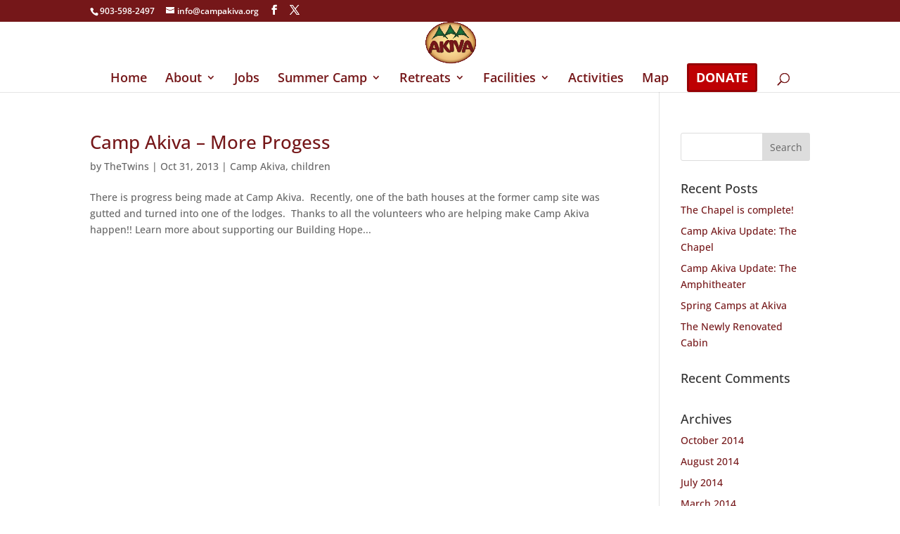

--- FILE ---
content_type: text/css
request_url: https://www.campakiva.org/wp-content/et-cache/global/et-divi-customizer-global.min.css?ver=1768031870
body_size: 997
content:
.container,.et_pb_row,.et_pb_slider .et_pb_container,.et_pb_fullwidth_section .et_pb_title_container,.et_pb_fullwidth_section .et_pb_title_featured_container,.et_pb_fullwidth_header:not(.et_pb_fullscreen) .et_pb_fullwidth_header_container{max-width:1850px}.et_boxed_layout #page-container,.et_boxed_layout.et_non_fixed_nav.et_transparent_nav #page-container #top-header,.et_boxed_layout.et_non_fixed_nav.et_transparent_nav #page-container #main-header,.et_fixed_nav.et_boxed_layout #page-container #top-header,.et_fixed_nav.et_boxed_layout #page-container #main-header,.et_boxed_layout #page-container .container,.et_boxed_layout #page-container .et_pb_row{max-width:2010px}.et_secondary_nav_enabled #page-container #top-header{background-color:#751719!important}#et-secondary-nav li ul{background-color:#751719}.et_header_style_centered .mobile_nav .select_page,.et_header_style_split .mobile_nav .select_page,.et_nav_text_color_light #top-menu>li>a,.et_nav_text_color_dark #top-menu>li>a,#top-menu a,.et_mobile_menu li a,.et_nav_text_color_light .et_mobile_menu li a,.et_nav_text_color_dark .et_mobile_menu li a,#et_search_icon:before,.et_search_form_container input,span.et_close_search_field:after,#et-top-navigation .et-cart-info{color:#751719}.et_search_form_container input::-moz-placeholder{color:#751719}.et_search_form_container input::-webkit-input-placeholder{color:#751719}.et_search_form_container input:-ms-input-placeholder{color:#751719}#top-menu li a{font-size:18px}body.et_vertical_nav .container.et_search_form_container .et-search-form input{font-size:18px!important}body .et_pb_button{font-size:27px;background-color:rgba(221,51,51,0);border-width:1px!important}body.et_pb_button_helper_class .et_pb_button,body.et_pb_button_helper_class .et_pb_module.et_pb_button{color:#5f0e7f}body .et_pb_button:after{font-size:43.2px}@media only screen and (min-width:981px){.et_header_style_left #et-top-navigation,.et_header_style_split #et-top-navigation{padding:30px 0 0 0}.et_header_style_left #et-top-navigation nav>ul>li>a,.et_header_style_split #et-top-navigation nav>ul>li>a{padding-bottom:30px}.et_header_style_split .centered-inline-logo-wrap{width:59px;margin:-59px 0}.et_header_style_split .centered-inline-logo-wrap #logo{max-height:59px}.et_pb_svg_logo.et_header_style_split .centered-inline-logo-wrap #logo{height:59px}.et_header_style_centered #top-menu>li>a{padding-bottom:11px}.et_header_style_slide #et-top-navigation,.et_header_style_fullscreen #et-top-navigation{padding:21px 0 21px 0!important}.et_header_style_centered #main-header .logo_container{height:59px}.et_header_style_centered #logo{max-height:100%}.et_pb_svg_logo.et_header_style_centered #logo{height:100%}.et_header_style_centered.et_hide_primary_logo #main-header:not(.et-fixed-header) .logo_container,.et_header_style_centered.et_hide_fixed_logo #main-header.et-fixed-header .logo_container{height:10.62px}.et_header_style_left .et-fixed-header #et-top-navigation,.et_header_style_split .et-fixed-header #et-top-navigation{padding:55px 0 0 0}.et_header_style_left .et-fixed-header #et-top-navigation nav>ul>li>a,.et_header_style_split .et-fixed-header #et-top-navigation nav>ul>li>a{padding-bottom:55px}.et_header_style_centered header#main-header.et-fixed-header .logo_container{height:109px}.et_header_style_split #main-header.et-fixed-header .centered-inline-logo-wrap{width:109px;margin:-109px 0}.et_header_style_split .et-fixed-header .centered-inline-logo-wrap #logo{max-height:109px}.et_pb_svg_logo.et_header_style_split .et-fixed-header .centered-inline-logo-wrap #logo{height:109px}.et_header_style_slide .et-fixed-header #et-top-navigation,.et_header_style_fullscreen .et-fixed-header #et-top-navigation{padding:46px 0 46px 0!important}.et_fixed_nav #page-container .et-fixed-header#top-header{background-color:#751719!important}.et_fixed_nav #page-container .et-fixed-header#top-header #et-secondary-nav li ul{background-color:#751719}.et-fixed-header #top-menu a,.et-fixed-header #et_search_icon:before,.et-fixed-header #et_top_search .et-search-form input,.et-fixed-header .et_search_form_container input,.et-fixed-header .et_close_search_field:after,.et-fixed-header #et-top-navigation .et-cart-info{color:#791113!important}.et-fixed-header .et_search_form_container input::-moz-placeholder{color:#791113!important}.et-fixed-header .et_search_form_container input::-webkit-input-placeholder{color:#791113!important}.et-fixed-header .et_search_form_container input:-ms-input-placeholder{color:#791113!important}.et-fixed-header #top-menu li.current-menu-ancestor>a,.et-fixed-header #top-menu li.current-menu-item>a,.et-fixed-header #top-menu li.current_page_item>a{color:#0c793a!important}}@media only screen and (min-width:2312px){.et_pb_row{padding:46px 0}.et_pb_section{padding:92px 0}.single.et_pb_pagebuilder_layout.et_full_width_page .et_post_meta_wrapper{padding-top:138px}.et_pb_fullwidth_section{padding:0}}@media only screen and (max-width:980px){.et_header_style_centered .mobile_nav .select_page,.et_header_style_split .mobile_nav .select_page,.et_mobile_menu li a,.mobile_menu_bar:before,.et_nav_text_color_light #top-menu>li>a,.et_nav_text_color_dark #top-menu>li>a,#top-menu a,.et_mobile_menu li a,#et_search_icon:before,#et_top_search .et-search-form input,.et_search_form_container input,#et-top-navigation .et-cart-info{color:rgba(114,16,16,0.73)}.et_close_search_field:after{color:rgba(114,16,16,0.73)!important}.et_search_form_container input::-moz-placeholder{color:rgba(114,16,16,0.73)}.et_search_form_container input::-webkit-input-placeholder{color:rgba(114,16,16,0.73)}.et_search_form_container input:-ms-input-placeholder{color:rgba(114,16,16,0.73)}.et_pb_section{padding:4px 0}.et_pb_section.et_pb_fullwidth_section{padding:0}}@media only screen and (max-width:767px){.et_pb_section{padding:3px 0}.et_pb_section.et_pb_fullwidth_section{padding:0}.et_pb_row,.et_pb_column .et_pb_row_inner{padding:29px 0}}	#main-header,#et-top-navigation{font-family:'Open Sans',Helvetica,Arial,Lucida,sans-serif}.gform_legacy_markup_wrapper .gform_footer input.button,.gform_legacy_markup_wrapper .gform_footer input[type=submit],.gform_legacy_markup_wrapper .gform_page_footer input.button,.gform_legacy_markup_wrapper .gform_page_footer input[type=submit]{padding:20px 40px!important;background-color:#0c793a;color:white;font-weight:bold;border-width:0px;border-radius:20px;font-size:1.25em}.red-menu{border-radius:2px}.red-menu a{color:#fff!important}li.red-menu{background-color:#be0003;font-weight:700;text-transform:uppercase;text-align:center;padding:10px 10px 0px 10px!important;border-radius:3px;border:3px solid #960205;-moz-transition:all 0.5s;-webkit-transition:all 0.5s;transition:all 0.5s}li.red-menu:hover{background-color:#960205}.et-fixed-header #top-menu .red-menu a{color:#fff!important}.get-started li.current-menu-ancestor>a,.red-menu li.current-menu-item>a{color:#fff!important}@media only screen and (min-width :981px){li.get-started{height:33px}}@media all and (max-width:650px){#logo{max-height:300%}}

--- FILE ---
content_type: text/css
request_url: https://www.campakiva.org/wp-content/et-cache/6931/et-core-unified-cpt-deferred-6931.min.css?ver=1768031870
body_size: 216
content:
.et-db #et-boc .et-l .et_pb_section_0_tb_footer.et_pb_section{background-color:#1f3258!important}.et-db #et-boc .et-l .et_pb_text_0_tb_footer.et_pb_text,.et-db #et-boc .et-l .et_pb_text_1_tb_footer.et_pb_text,.et-db #et-boc .et-l .et_pb_text_2_tb_footer.et_pb_text,.et-db #et-boc .et-l .et_pb_text_3_tb_footer.et_pb_text,.et-db #et-boc .et-l .et_pb_text_4_tb_footer.et_pb_text,.et-db #et-boc .et-l .et_pb_text_5_tb_footer.et_pb_text{color:#ffffff!important}.et-db #et-boc .et-l .et_pb_text_0_tb_footer{max-width:74%}.et-db #et-boc .et-l .et_pb_row_2_tb_footer{background-color:#1f3258;height:148px;min-height:72px}.et-db #et-boc .et-l .et_pb_blurb_0_tb_footer.et_pb_blurb{color:#8224e3!important}.et-db #et-boc .et-l .et_pb_blurb_0_tb_footer .et-pb-icon,.et-db #et-boc .et-l .et_pb_blurb_1_tb_footer .et-pb-icon{font-size:55px;color:#ffffff;font-family:ETmodules!important;font-weight:400!important}.et-db #et-boc .et-l .et_pb_blurb_1_tb_footer.et_pb_blurb{color:#8224e3!important;min-height:65px}.et-db #et-boc .et-l .et_pb_row_3_tb_footer{background-color:#1f3258;min-height:auto}.et-db #et-boc .et-l .et_pb_row_3_tb_footer.et_pb_row{padding-top:15px!important}.et-db #et-boc .et-l .et_pb_text_4_tb_footer{font-size:15px;transform:translateX(0px) translateY(33px)}.et-db #et-boc .et-l .et_pb_image_0_tb_footer .et_pb_image_wrap img,.et-db #et-boc .et-l .et_pb_image_1_tb_footer .et_pb_image_wrap img{max-height:150px;width:auto}.et-db #et-boc .et-l .et_pb_image_0_tb_footer{margin-right:-8px!important;text-align:center}.et-db #et-boc .et-l .et_pb_text_5_tb_footer{font-size:15px;padding-bottom:0px!important;transform:translateX(0px) translateY(40px)}.et-db #et-boc .et-l .et_pb_image_1_tb_footer{max-width:100%;text-align:center}.et-db #et-boc .et-l .et_pb_text_6_tb_footer.et_pb_text{color:#1f3258!important}.et-db #et-boc .et-l .et_pb_text_7_tb_footer{border-radius:20px 20px 20px 20px;overflow:hidden}.et-db #et-boc .et-l .et_pb_text_8_tb_footer{font-size:18px}.et-db #et-boc .et-l .et_pb_text_0_tb_footer.et_pb_module,.et-db #et-boc .et-l .et_pb_image_0_tb_footer.et_pb_module,.et-db #et-boc .et-l .et_pb_image_1_tb_footer.et_pb_module{margin-left:auto!important;margin-right:auto!important}.et-db #et-boc .et-l .et_pb_row_2_tb_footer.et_pb_row{padding-top:16px!important;padding-bottom:17px!important;margin-left:auto!important;margin-right:auto!important}@media only screen and (min-width:981px){.et-db #et-boc .et-l .et_pb_row_2_tb_footer,body.et-db #page-container .et-db #et-boc .et-l #et-boc .et-l .et_pb_row_2_tb_footer.et_pb_row,body.et_pb_pagebuilder_layout.single.et-db #page-container #et-boc .et-l #et-boc .et-l .et_pb_row_2_tb_footer.et_pb_row,body.et_pb_pagebuilder_layout.single.et_full_width_page.et-db #page-container #et-boc .et-l #et-boc .et-l .et_pb_row_2_tb_footer.et_pb_row{width:50%;max-width:2560px}.et-db #et-boc .et-l .et_pb_row_2_tb_footer.et_pb_row{padding-top:16px;padding-bottom:17px}.et-db #et-boc .et-l .et_pb_row_3_tb_footer.et_pb_row{padding-top:15px}}@media only screen and (max-width:980px){.et-db #et-boc .et-l .et_pb_row_2_tb_footer{height:auto}.et-db #et-boc .et-l .et_pb_row_2_tb_footer,body.et-db #page-container .et-db #et-boc .et-l #et-boc .et-l .et_pb_row_2_tb_footer.et_pb_row,body.et_pb_pagebuilder_layout.single.et-db #page-container #et-boc .et-l #et-boc .et-l .et_pb_row_2_tb_footer.et_pb_row,body.et_pb_pagebuilder_layout.single.et_full_width_page.et-db #page-container #et-boc .et-l #et-boc .et-l .et_pb_row_2_tb_footer.et_pb_row{width:41%}.et-db #et-boc .et-l .et_pb_row_3_tb_footer{min-height:auto}.et-db #et-boc .et-l .et_pb_image_0_tb_footer .et_pb_image_wrap img,.et-db #et-boc .et-l .et_pb_image_1_tb_footer .et_pb_image_wrap img{width:auto}.et-db #et-boc .et-l .et_pb_row_2_tb_footer.et_pb_row{margin-left:auto!important;margin-right:auto!important}}@media only screen and (max-width:767px){.et-db #et-boc .et-l .et_pb_row_2_tb_footer{height:467px}.et-db #et-boc .et-l .et_pb_row_2_tb_footer,body.et-db #page-container .et-db #et-boc .et-l #et-boc .et-l .et_pb_row_2_tb_footer.et_pb_row,body.et_pb_pagebuilder_layout.single.et-db #page-container #et-boc .et-l #et-boc .et-l .et_pb_row_2_tb_footer.et_pb_row,body.et_pb_pagebuilder_layout.single.et_full_width_page.et-db #page-container #et-boc .et-l #et-boc .et-l .et_pb_row_2_tb_footer.et_pb_row{width:100%}.et-db #et-boc .et-l .et_pb_row_3_tb_footer{min-height:auto}.et-db #et-boc .et-l .et_pb_image_0_tb_footer,.et-db #et-boc .et-l .et_pb_image_1_tb_footer{width:85%}.et-db #et-boc .et-l .et_pb_image_0_tb_footer .et_pb_image_wrap img,.et-db #et-boc .et-l .et_pb_image_1_tb_footer .et_pb_image_wrap img{width:auto}.et-db #et-boc .et-l .et_pb_text_8_tb_footer{font-size:20px}.et-db #et-boc .et-l .et_pb_image_1_tb_footer.et_pb_module{margin-left:auto!important;margin-right:auto!important}}